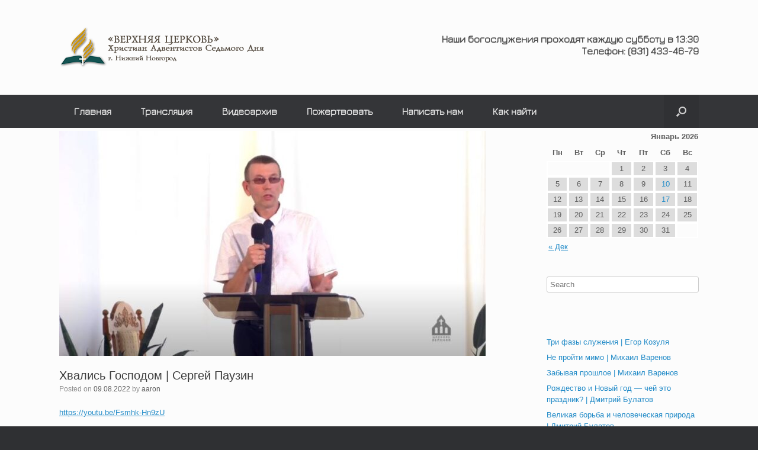

--- FILE ---
content_type: text/html; charset=UTF-8
request_url: http://upperchurch.ru/?p=1774
body_size: 6296
content:
<!DOCTYPE html>
<html lang="ru-RU">
<head>
<!-- Yandex.Metrika counter -->
<script type="text/javascript">
    (function (d, w, c) {
        (w[c] = w[c] || []).push(function() {
            try {
                w.yaCounter34316580 = new Ya.Metrika({
                    id:34316580,
                    clickmap:true,
                    trackLinks:true,
                    accurateTrackBounce:true
                });
            } catch(e) { }
        });

        var n = d.getElementsByTagName("script")[0],
            s = d.createElement("script"),
            f = function () { n.parentNode.insertBefore(s, n); };
        s.type = "text/javascript";
        s.async = true;
        s.src = "https://mc.yandex.ru/metrika/watch.js";

        if (w.opera == "[object Opera]") {
            d.addEventListener("DOMContentLoaded", f, false);
        } else { f(); }
    })(document, window, "yandex_metrika_callbacks");
</script>
<noscript><div><img src="https://mc.yandex.ru/watch/34316580" style="position:absolute; left:-9999px;" alt="" /></div></noscript>
<!-- /Yandex.Metrika counter -->
	<meta charset="UTF-8" />
	<meta http-equiv="X-UA-Compatible" content="IE=10" />
	<link rel="profile" href="http://gmpg.org/xfn/11" />
	<link rel="pingback" href="http://upperchurch.ru/xmlrpc.php" />
	<link href="https://fonts.googleapis.com/css?family=Jura" rel="stylesheet">

	<title>Хвались Господом | Сергей Паузин &#8212; Верхняя Церковь</title>
<link rel='dns-prefetch' href='//s.w.org' />
<link rel="alternate" type="application/rss+xml" title="Верхняя Церковь &raquo; Лента" href="http://upperchurch.ru/?feed=rss2" />
<link rel="alternate" type="application/rss+xml" title="Верхняя Церковь &raquo; Лента комментариев" href="http://upperchurch.ru/?feed=comments-rss2" />
		<script type="text/javascript">
			window._wpemojiSettings = {"baseUrl":"https:\/\/s.w.org\/images\/core\/emoji\/2\/72x72\/","ext":".png","svgUrl":"https:\/\/s.w.org\/images\/core\/emoji\/2\/svg\/","svgExt":".svg","source":{"concatemoji":"http:\/\/upperchurch.ru\/wp-includes\/js\/wp-emoji-release.min.js?ver=4.6.29"}};
			!function(e,o,t){var a,n,r;function i(e){var t=o.createElement("script");t.src=e,t.type="text/javascript",o.getElementsByTagName("head")[0].appendChild(t)}for(r=Array("simple","flag","unicode8","diversity","unicode9"),t.supports={everything:!0,everythingExceptFlag:!0},n=0;n<r.length;n++)t.supports[r[n]]=function(e){var t,a,n=o.createElement("canvas"),r=n.getContext&&n.getContext("2d"),i=String.fromCharCode;if(!r||!r.fillText)return!1;switch(r.textBaseline="top",r.font="600 32px Arial",e){case"flag":return(r.fillText(i(55356,56806,55356,56826),0,0),n.toDataURL().length<3e3)?!1:(r.clearRect(0,0,n.width,n.height),r.fillText(i(55356,57331,65039,8205,55356,57096),0,0),a=n.toDataURL(),r.clearRect(0,0,n.width,n.height),r.fillText(i(55356,57331,55356,57096),0,0),a!==n.toDataURL());case"diversity":return r.fillText(i(55356,57221),0,0),a=(t=r.getImageData(16,16,1,1).data)[0]+","+t[1]+","+t[2]+","+t[3],r.fillText(i(55356,57221,55356,57343),0,0),a!=(t=r.getImageData(16,16,1,1).data)[0]+","+t[1]+","+t[2]+","+t[3];case"simple":return r.fillText(i(55357,56835),0,0),0!==r.getImageData(16,16,1,1).data[0];case"unicode8":return r.fillText(i(55356,57135),0,0),0!==r.getImageData(16,16,1,1).data[0];case"unicode9":return r.fillText(i(55358,56631),0,0),0!==r.getImageData(16,16,1,1).data[0]}return!1}(r[n]),t.supports.everything=t.supports.everything&&t.supports[r[n]],"flag"!==r[n]&&(t.supports.everythingExceptFlag=t.supports.everythingExceptFlag&&t.supports[r[n]]);t.supports.everythingExceptFlag=t.supports.everythingExceptFlag&&!t.supports.flag,t.DOMReady=!1,t.readyCallback=function(){t.DOMReady=!0},t.supports.everything||(a=function(){t.readyCallback()},o.addEventListener?(o.addEventListener("DOMContentLoaded",a,!1),e.addEventListener("load",a,!1)):(e.attachEvent("onload",a),o.attachEvent("onreadystatechange",function(){"complete"===o.readyState&&t.readyCallback()})),(a=t.source||{}).concatemoji?i(a.concatemoji):a.wpemoji&&a.twemoji&&(i(a.twemoji),i(a.wpemoji)))}(window,document,window._wpemojiSettings);
		</script>
		<style type="text/css">
img.wp-smiley,
img.emoji {
	display: inline !important;
	border: none !important;
	box-shadow: none !important;
	height: 1em !important;
	width: 1em !important;
	margin: 0 .07em !important;
	vertical-align: -0.1em !important;
	background: none !important;
	padding: 0 !important;
}
</style>
<link rel='stylesheet' id='siteorigin-panels-front-css'  href='http://upperchurch.ru/wp-content/plugins/siteorigin-panels/css/front.css?ver=2.4.16' type='text/css' media='all' />
<link rel='stylesheet' id='contact-form-7-css'  href='http://upperchurch.ru/wp-content/plugins/contact-form-7/includes/css/styles.css?ver=4.5.1' type='text/css' media='all' />
<link rel='stylesheet' id='vantage-style-css'  href='http://upperchurch.ru/wp-content/themes/vantage/style.css?ver=1.5.4' type='text/css' media='all' />
<link rel='stylesheet' id='font-awesome-css'  href='http://upperchurch.ru/wp-content/themes/vantage/fontawesome/css/font-awesome.css?ver=4.6.2' type='text/css' media='all' />
<script type='text/javascript' src='http://upperchurch.ru/wp-includes/js/jquery/jquery.js?ver=1.12.4'></script>
<script type='text/javascript' src='http://upperchurch.ru/wp-includes/js/jquery/jquery-migrate.min.js?ver=1.4.1'></script>
<script type='text/javascript' src='http://upperchurch.ru/wp-content/themes/vantage/js/jquery.flexslider.min.js?ver=2.1'></script>
<script type='text/javascript' src='http://upperchurch.ru/wp-content/themes/vantage/js/jquery.touchSwipe.min.js?ver=1.6.6'></script>
<script type='text/javascript' src='http://upperchurch.ru/wp-content/themes/vantage/js/jquery.theme-main.min.js?ver=1.5.4'></script>
<script type='text/javascript' src='http://upperchurch.ru/wp-content/themes/vantage/js/jquery.fitvids.min.js?ver=1.0'></script>
<!--[if lt IE 9]>
<script type='text/javascript' src='http://upperchurch.ru/wp-content/themes/vantage/js/html5.min.js?ver=3.7.3'></script>
<![endif]-->
<!--[if (gte IE 6)&(lte IE 8)]>
<script type='text/javascript' src='http://upperchurch.ru/wp-content/themes/vantage/js/selectivizr.min.js?ver=1.0.2'></script>
<![endif]-->
<link rel='https://api.w.org/' href='http://upperchurch.ru/?rest_route=/' />
<link rel="EditURI" type="application/rsd+xml" title="RSD" href="http://upperchurch.ru/xmlrpc.php?rsd" />
<link rel="wlwmanifest" type="application/wlwmanifest+xml" href="http://upperchurch.ru/wp-includes/wlwmanifest.xml" /> 
<link rel='prev' title='Бог не прощает грех | Светлана Гаврюченкова' href='http://upperchurch.ru/?p=1770' />
<link rel='next' title='Как не преклониться под &#171;чужое ярмо&#187; | Михаил Варенов' href='http://upperchurch.ru/?p=1777' />
<meta name="generator" content="WordPress 4.6.29" />
<link rel="canonical" href="http://upperchurch.ru/?p=1774" />
<link rel='shortlink' href='http://upperchurch.ru/?p=1774' />
<link rel="alternate" type="application/json+oembed" href="http://upperchurch.ru/?rest_route=%2Foembed%2F1.0%2Fembed&#038;url=http%3A%2F%2Fupperchurch.ru%2F%3Fp%3D1774" />
<link rel="alternate" type="text/xml+oembed" href="http://upperchurch.ru/?rest_route=%2Foembed%2F1.0%2Fembed&#038;url=http%3A%2F%2Fupperchurch.ru%2F%3Fp%3D1774&#038;format=xml" />
<meta name="viewport" content="width=device-width, initial-scale=1" />	<style type="text/css" media="screen">
		#footer-widgets .widget { width: 100%; }
		#masthead-widgets .widget { width: 100%; }
	</style>
	<style type="text/css" id="customizer-css">#masthead .hgroup h1, #masthead.masthead-logo-in-menu .logo > h1 { font-size: px } a.button, button, html input[type="button"], input[type="reset"], input[type="submit"], .post-navigation a, #image-navigation a, article.post .more-link, article.page .more-link, .paging-navigation a, .woocommerce #page-wrapper .button, .woocommerce a.button, .woocommerce .checkout-button, .woocommerce input.button, #infinite-handle span button { text-shadow: none } a.button, button, html input[type="button"], input[type="reset"], input[type="submit"], .post-navigation a, #image-navigation a, article.post .more-link, article.page .more-link, .paging-navigation a, .woocommerce #page-wrapper .button, .woocommerce a.button, .woocommerce .checkout-button, .woocommerce input.button, .woocommerce #respond input#submit.alt, .woocommerce a.button.alt, .woocommerce button.button.alt, .woocommerce input.button.alt, #infinite-handle span { -webkit-box-shadow: none; -moz-box-shadow: none; box-shadow: none } </style><link rel="icon" href="http://upperchurch.ru/wp-content/uploads/2016/02/cropped-logo-32x32.png" sizes="32x32" />
<link rel="icon" href="http://upperchurch.ru/wp-content/uploads/2016/02/cropped-logo-192x192.png" sizes="192x192" />
<link rel="apple-touch-icon-precomposed" href="http://upperchurch.ru/wp-content/uploads/2016/02/cropped-logo-180x180.png" />
<meta name="msapplication-TileImage" content="http://upperchurch.ru/wp-content/uploads/2016/02/cropped-logo-270x270.png" />
</head>

<body class="single single-post postid-1774 single-format-video group-blog responsive layout-full no-js has-sidebar has-menu-search panels-style-force-full page-layout-default">


<div id="page-wrapper">

	
	
		<header id="masthead" class="site-header" role="banner">

	<div class="hgroup full-container ">

		
			<a href="http://upperchurch.ru/" title="Верхняя Церковь" rel="home" class="logo"><img src="http://upperchurch.ru/wp-content/uploads/2016/02/logo-head.png"  class="logo-height-constrain"  width="350"  height="70"  alt="Верхняя Церковь Logo"  /></a>
			
				<div class="support-text">
					Наши богослужения проходят каждую субботу в 13:30<br>Телефон: (831) 433-46-79				</div>

			
		
	</div><!-- .hgroup.full-container -->

	
<nav role="navigation" class="site-navigation main-navigation primary use-sticky-menu">

	<div class="full-container">
							<div id="search-icon">
				<div id="search-icon-icon"><div class="vantage-icon-search"></div></div>
				
<form method="get" class="searchform" action="http://upperchurch.ru/" role="search">
	<input type="text" class="field" name="s" value="" placeholder="Search"/>
</form>
			</div>
		
					<div class="menu-menu-container"><ul id="menu-menu" class="menu"><li id="menu-item-33" class="menu-item menu-item-type-custom menu-item-object-custom menu-item-home menu-item-33"><a href="http://upperchurch.ru/"><span class="icon"></span>Главная</a></li>
<li id="menu-item-53" class="menu-item menu-item-type-custom menu-item-object-custom menu-item-53"><a href="#online"><span class="icon"></span>Трансляция</a></li>
<li id="menu-item-57" class="menu-item menu-item-type-custom menu-item-object-custom menu-item-has-children menu-item-57"><a href="#video"><span class="icon"></span>Видеоархив</a>
<ul class="sub-menu">
	<li id="menu-item-56" class="menu-item menu-item-type-taxonomy menu-item-object-category menu-item-56"><a href="http://upperchurch.ru/?cat=8">Богослужение</a></li>
	<li id="menu-item-89" class="menu-item menu-item-type-taxonomy menu-item-object-category menu-item-89"><a href="http://upperchurch.ru/?cat=11">Проповеди</a></li>
	<li id="menu-item-55" class="menu-item menu-item-type-taxonomy menu-item-object-category menu-item-55"><a href="http://upperchurch.ru/?cat=9">Музыка</a></li>
	<li id="menu-item-58" class="menu-item menu-item-type-taxonomy menu-item-object-category menu-item-58"><a href="http://upperchurch.ru/?cat=10">Деятельность</a></li>
	<li id="menu-item-144" class="menu-item menu-item-type-taxonomy menu-item-object-category menu-item-144"><a href="http://upperchurch.ru/?cat=13">Детская страничка</a></li>
</ul>
</li>
<li id="menu-item-52" class="menu-item menu-item-type-custom menu-item-object-custom menu-item-52"><a href="#donate"><span class="icon"></span>Пожертвовать</a></li>
<li id="menu-item-51" class="menu-item menu-item-type-custom menu-item-object-custom menu-item-51"><a href="#writeus"><span class="icon"></span>Написать нам</a></li>
<li id="menu-item-50" class="menu-item menu-item-type-custom menu-item-object-custom menu-item-50"><a href="#where"><span class="icon"></span>Как найти</a></li>
</ul></div>			</div>
</nav><!-- .site-navigation .main-navigation -->

</header><!-- #masthead .site-header -->

	
	
	
	
	<div id="main" class="site-main">
		<div class="full-container">
			
<div id="primary" class="content-area">
	<div id="content" class="site-content" role="main">

	
		
<article id="post-1774" class="post post-1774 type-post status-publish format-video has-post-thumbnail hentry category-news post_format-post-format-video">

	<div class="entry-main">

		
					<header class="entry-header">

									<div class="entry-thumbnail"><img width="720" height="380" src="http://upperchurch.ru/wp-content/uploads/2022/08/02-720x380.jpg" class="attachment-post-thumbnail size-post-thumbnail wp-post-image" alt="02" /></div>
				
									<h1 class="entry-title">Хвались Господом | Сергей Паузин</h1>
				
									<div class="entry-meta">
						Posted on <a href="http://upperchurch.ru/?p=1774" title="21:27" rel="bookmark"><time class="entry-date" datetime="2022-08-09T21:27:52+00:00">09.08.2022</time></a><time class="updated" datetime="2022-08-09T21:27:52+00:00">09.08.2022</time> <span class="byline"> by <span class="author vcard"><a class="url fn n" href="http://upperchurch.ru/?author=4" title="View all posts by aaron" rel="author">aaron</a></span></span> 					</div><!-- .entry-meta -->
				
			</header><!-- .entry-header -->
		
		<div class="entry-content">
			<p><a href="https://youtu.be/Fsmhk-Hn9zU">https://youtu.be/Fsmhk-Hn9zU</a></p>
					</div><!-- .entry-content -->

					<div class="entry-categories">
				Posted in <a href="http://upperchurch.ru/?cat=1" rel="category">Новости</a>.			</div>
		
		

		
	</div>

</article><!-- #post-1774 -->

			<nav role="navigation" id="nav-below" class="site-navigation post-navigation">
		<h1 class="assistive-text">Post navigation</h1>

	
		<div class="single-nav-wrapper">
			<div class="nav-previous"><a href="http://upperchurch.ru/?p=1770" rel="prev"><span class="meta-nav">&larr;</span> Бог не прощает грех |&hellip;</a></div>			<div class="nav-next"><a href="http://upperchurch.ru/?p=1777" rel="next">Как не преклониться под &#171;чужое&hellip; <span class="meta-nav">&rarr;</span></a></div>		</div>

	
	</nav><!-- #nav-below -->
	
		
	
	</div><!-- #content .site-content -->
</div><!-- #primary .content-area -->


<div id="secondary" class="widget-area" role="complementary">
		<aside id="calendar-2" class="widget widget_calendar"><div id="calendar_wrap" class="calendar_wrap"><table id="wp-calendar">
	<caption>Январь 2026</caption>
	<thead>
	<tr>
		<th scope="col" title="Понедельник">Пн</th>
		<th scope="col" title="Вторник">Вт</th>
		<th scope="col" title="Среда">Ср</th>
		<th scope="col" title="Четверг">Чт</th>
		<th scope="col" title="Пятница">Пт</th>
		<th scope="col" title="Суббота">Сб</th>
		<th scope="col" title="Воскресенье">Вс</th>
	</tr>
	</thead>

	<tfoot>
	<tr>
		<td colspan="3" id="prev"><a href="http://upperchurch.ru/?m=202512">&laquo; Дек</a></td>
		<td class="pad">&nbsp;</td>
		<td colspan="3" id="next" class="pad">&nbsp;</td>
	</tr>
	</tfoot>

	<tbody>
	<tr>
		<td colspan="3" class="pad">&nbsp;</td><td>1</td><td>2</td><td>3</td><td>4</td>
	</tr>
	<tr>
		<td>5</td><td>6</td><td>7</td><td>8</td><td>9</td><td><a href="http://upperchurch.ru/?m=20260110" aria-label="Записи, опубликованные 10.01.2026">10</a></td><td>11</td>
	</tr>
	<tr>
		<td>12</td><td>13</td><td>14</td><td>15</td><td>16</td><td><a href="http://upperchurch.ru/?m=20260117" aria-label="Записи, опубликованные 17.01.2026">17</a></td><td>18</td>
	</tr>
	<tr>
		<td>19</td><td>20</td><td>21</td><td id="today">22</td><td>23</td><td>24</td><td>25</td>
	</tr>
	<tr>
		<td>26</td><td>27</td><td>28</td><td>29</td><td>30</td><td>31</td>
		<td class="pad" colspan="1">&nbsp;</td>
	</tr>
	</tbody>
	</table></div></aside><aside id="search-3" class="widget widget_search">
<form method="get" class="searchform" action="http://upperchurch.ru/" role="search">
	<input type="text" class="field" name="s" value="" placeholder="Search"/>
</form>
</aside>		<aside id="recent-posts-3" class="widget widget_recent_entries">		<h3 class="widget-title">&nbsp;</h3>		<ul>
					<li>
				<a href="http://upperchurch.ru/?p=2454">Три фазы служения | Егор Козуля</a>
						</li>
					<li>
				<a href="http://upperchurch.ru/?p=2451">Не пройти мимо | Михаил Варенов</a>
						</li>
					<li>
				<a href="http://upperchurch.ru/?p=2448">Забывая прошлое | Михаил Варенов</a>
						</li>
					<li>
				<a href="http://upperchurch.ru/?p=2445">Рождество и Новый год &#8212; чей это праздник? | Дмитрий Булатов</a>
						</li>
					<li>
				<a href="http://upperchurch.ru/?p=2441">Великая борьба и человеческая природа | Дмитрий Булатов</a>
						</li>
				</ul>
		</aside>			</div><!-- #secondary .widget-area -->

					</div><!-- .full-container -->
	</div><!-- #main .site-main -->

	
	
	<footer id="colophon" class="site-footer" role="contentinfo">

			<div id="footer-widgets" class="full-container">
					</div><!-- #footer-widgets -->
	
	
	<div id="theme-attribution">

	<b>Местная религиозная организация<br>Церковь Христиан-Адвентистов Седьмого дня «Верхняя» г. Нижнего Новгорода<br>Свидетельство о регистрации юридического лица 52 11010283 от 24 января 2013 г.<br>ИНН 5260098597 | ОГРН 1025200019085<br><br>
    Copyright © 2020 <font size="3">&nbsp;&nbsp;|&nbsp;&nbsp;</font> ✆  (831) 433-46-79<br>
    Создание и поддержка сайта: <a href="http://itlifeconsult.ru/">«IT Life Consult»</a>

	</div>
</footer><!-- #colophon .site-footer -->

	
</div><!-- #page-wrapper -->


<a href="#" id="scroll-to-top" class="scroll-to-top" title="Back To Top"><span class="vantage-icon-arrow-up"></span></a><script type='text/javascript' src='http://upperchurch.ru/wp-content/plugins/contact-form-7/includes/js/jquery.form.min.js?ver=3.51.0-2014.06.20'></script>
<script type='text/javascript'>
/* <![CDATA[ */
var _wpcf7 = {"loaderUrl":"http:\/\/upperchurch.ru\/wp-content\/plugins\/contact-form-7\/images\/ajax-loader.gif","recaptcha":{"messages":{"empty":"\u041f\u043e\u0436\u0430\u043b\u0443\u0439\u0441\u0442\u0430 \u043f\u043e\u0434\u0442\u0432\u0435\u0440\u0434\u0438\u0442\u0435, \u0447\u0442\u043e \u0412\u044b - \u043d\u0435 \u0440\u043e\u0431\u043e\u0442."}},"sending":"\u041e\u0442\u043f\u0440\u0430\u0432\u043a\u0430..."};
/* ]]> */
</script>
<script type='text/javascript' src='http://upperchurch.ru/wp-content/plugins/contact-form-7/includes/js/scripts.js?ver=4.5.1'></script>
<script type='text/javascript' src='http://upperchurch.ru/wp-includes/js/wp-embed.min.js?ver=4.6.29'></script>

</body>
</html>
